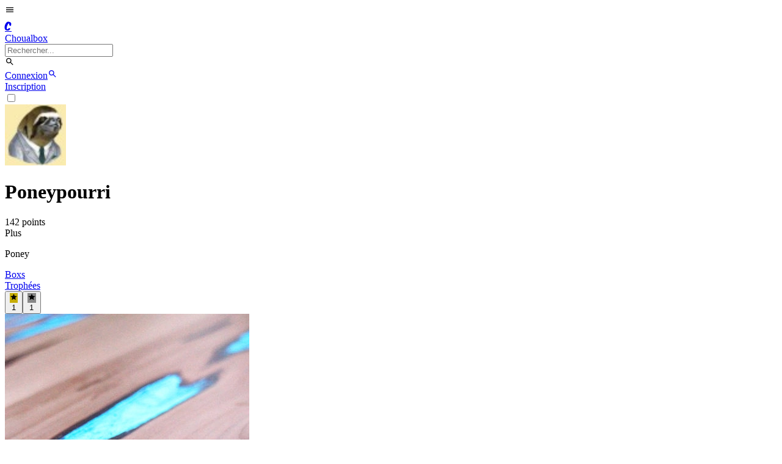

--- FILE ---
content_type: text/html; charset=utf-8
request_url: https://choualbox.com/blog/poneypourri
body_size: 12755
content:
<!DOCTYPE html><html lang="fr"><head><meta charSet="utf-8"/><meta name="viewport" content="width=device-width, initial-scale=1"/><link rel="preload" as="image" href="https://static.choualbox.com/Avatar_small/1401778279652.jpg"/><link rel="stylesheet" href="/_next/static/chunks/0eda6bc7680a5c73.css" data-precedence="next"/><link rel="stylesheet" href="/_next/static/chunks/38d48561d43f4c44.css" data-precedence="next"/><link rel="preload" as="script" fetchPriority="low" href="/_next/static/chunks/795d7311fce251fb.js"/><script src="/_next/static/chunks/4c711613237c9855.js" async=""></script><script src="/_next/static/chunks/c518856c4ef067d8.js" async=""></script><script src="/_next/static/chunks/5a44840076880c28.js" async=""></script><script src="/_next/static/chunks/turbopack-62605e6e14b972d2.js" async=""></script><script src="/_next/static/chunks/fe6b58241815ab96.js" async=""></script><script src="/_next/static/chunks/ed7e05bbbb05490f.js" async=""></script><script src="/_next/static/chunks/a3fc7d0e1959675d.js" async=""></script><script src="/_next/static/chunks/42912ed0fbe6d92c.js" async=""></script><script src="/_next/static/chunks/1c7d1cb1e0ea199e.js" async=""></script><script src="/_next/static/chunks/beca8d69793f57eb.js" async=""></script><script src="/_next/static/chunks/da977f67e8201f39.js" async=""></script><script src="/_next/static/chunks/22ca74f9ae1b5f17.js" async=""></script><script src="/_next/static/chunks/f84032cf30264f31.js" async=""></script><script src="/_next/static/chunks/44de983a62a3214f.js" async=""></script><script src="/_next/static/chunks/f2d0b099cc38b544.js" async=""></script><script src="/_next/static/chunks/5f16b617708666da.js" async=""></script><script src="/_next/static/chunks/0f50d51dcd9f5ce3.js" async=""></script><script src="/_next/static/chunks/e2f4810ef8e9fd82.js" async=""></script><script src="/_next/static/chunks/999009a58fb9d1e2.js" async=""></script><script src="/_next/static/chunks/f3f33aaf5b3c4eec.js" async=""></script><link rel="preload" href="https://www.googletagmanager.com/gtag/js?id=G-F5Y7J9T4EH" as="script"/><title>poneypourri | Choualbox</title><link rel="canonical" href="https://choualbox.com/blog/poneypourri"/><script src="/_next/static/chunks/a6dad97d9634a72d.js" noModule=""></script></head><body><div hidden=""><!--$--><!--/$--></div><script>((a,b,c,d,e,f,g,h)=>{let i=document.documentElement,j=["light","dark"];function k(b){var c;(Array.isArray(a)?a:[a]).forEach(a=>{let c="class"===a,d=c&&f?e.map(a=>f[a]||a):e;c?(i.classList.remove(...d),i.classList.add(f&&f[b]?f[b]:b)):i.setAttribute(a,b)}),c=b,h&&j.includes(c)&&(i.style.colorScheme=c)}if(d)k(d);else try{let a=localStorage.getItem(b)||c,d=g&&"system"===a?window.matchMedia("(prefers-color-scheme: dark)").matches?"dark":"light":a;k(d)}catch(a){}})("data-theme","theme","system",null,["light","dark"],{"light":"lightChoual","dark":"darkChoual"},true,false)</script><style>
:root {
  --bprogress-color: #0a6beb;
  --bprogress-height: 4px;
  --bprogress-spinner-size: 18px;
  --bprogress-spinner-animation-duration: 400ms;
  --bprogress-spinner-border-size: 2px;
  --bprogress-box-shadow: 0 0 10px #0a6beb, 0 0 5px #0a6beb;
  --bprogress-z-index: 99999;
  --bprogress-spinner-top: 15px;
  --bprogress-spinner-bottom: auto;
  --bprogress-spinner-right: 15px;
  --bprogress-spinner-left: auto;
}

.bprogress {
  width: 0;
  height: 0;
  pointer-events: none;
  z-index: var(--bprogress-z-index);
}

.bprogress .bar {
  background: var(--bprogress-color);
  position: fixed;
  z-index: var(--bprogress-z-index);
  top: 0;
  left: 0;
  width: 100%;
  height: var(--bprogress-height);
}

/* Fancy blur effect */
.bprogress .peg {
  display: block;
  position: absolute;
  right: 0;
  width: 100px;
  height: 100%;
  box-shadow: var(--bprogress-box-shadow);
  opacity: 1.0;
  transform: rotate(3deg) translate(0px, -4px);
}

/* Remove these to get rid of the spinner */
.bprogress .spinner {
  display: block;
  position: fixed;
  z-index: var(--bprogress-z-index);
  top: var(--bprogress-spinner-top);
  bottom: var(--bprogress-spinner-bottom);
  right: var(--bprogress-spinner-right);
  left: var(--bprogress-spinner-left);
}

.bprogress .spinner-icon {
  width: var(--bprogress-spinner-size);
  height: var(--bprogress-spinner-size);
  box-sizing: border-box;
  border: solid var(--bprogress-spinner-border-size) transparent;
  border-top-color: var(--bprogress-color);
  border-left-color: var(--bprogress-color);
  border-radius: 50%;
  -webkit-animation: bprogress-spinner var(--bprogress-spinner-animation-duration) linear infinite;
  animation: bprogress-spinner var(--bprogress-spinner-animation-duration) linear infinite;
}

.bprogress-custom-parent {
  overflow: hidden;
  position: relative;
}

.bprogress-custom-parent .bprogress .spinner,
.bprogress-custom-parent .bprogress .bar {
  position: absolute;
}

.bprogress .indeterminate {
  position: fixed;
  top: 0;
  left: 0;
  width: 100%;
  height: var(--bprogress-height);
  overflow: hidden;
}

.bprogress .indeterminate .inc,
.bprogress .indeterminate .dec {
  position: absolute;
  top: 0;
  height: 100%;
  background-color: var(--bprogress-color);
}

.bprogress .indeterminate .inc {
  animation: bprogress-indeterminate-increase 2s infinite;
}

.bprogress .indeterminate .dec {
  animation: bprogress-indeterminate-decrease 2s 0.5s infinite;
}

@-webkit-keyframes bprogress-spinner {
  0%   { -webkit-transform: rotate(0deg); transform: rotate(0deg); }
  100% { -webkit-transform: rotate(360deg); transform: rotate(360deg); }
}

@keyframes bprogress-spinner {
  0%   { transform: rotate(0deg); }
  100% { transform: rotate(360deg); }
}

@keyframes bprogress-indeterminate-increase {
  from { left: -5%; width: 5%; }
  to { left: 130%; width: 100%; }
}

@keyframes bprogress-indeterminate-decrease {
  from { left: -80%; width: 80%; }
  to { left: 110%; width: 10%; }
}
</style><!--$--><!--/$--><div id="top"></div><div class="fixed top-0 left-0 right-0 z-20 border-b border-base-content/10 bg-base-100"><div class="navbar mx-auto max-w-6xl"><div class="flex-1"><div class="flex items-center gap-x-3"><label for="drawer-sidebar" class="lg:hidden btn btn-square btn-ghost text-base-content no-animation"><svg stroke="currentColor" fill="currentColor" stroke-width="0" viewBox="0 0 24 24" class="w-6 h-6" height="1em" width="1em" xmlns="http://www.w3.org/2000/svg"><path fill="none" d="M0 0h24v24H0z"></path><path d="M3 18h18v-2H3v2zm0-5h18v-2H3v2zm0-7v2h18V6H3z"></path></svg></label><a class="group flex items-center gap-x-2" href="/"><div class="rounded-full group-hover:border-primary hidden sm:block"><div class="flex items-center justify-center w-10 h-10 rounded-lg bg-primary"><div class="Navbar-module__cJzEcG__komika  block uppercase font-extrabold text-primary-content text-[25px] -mt-1 ml-[2px]">C</div></div></div><div class="tracking-[-0.08em] font-sans uppercase font-extrabold text-lg lg:text-xl text-primary sm:text-base-content group-hover:text-primary block ">Choualbox</div></a><label class="hidden lg:flex input h-9 input-bordered justify-between items-center gap-2"><form class="relative"><div class="relative dropdown w-full"><input type="search" class="grow bg-transparent w-56" placeholder="Rechercher..." value=""/></div></form><svg stroke="currentColor" fill="currentColor" stroke-width="0" viewBox="0 0 24 24" class="w-4 h-4 opacity-70 text-base-content" height="1em" width="1em" xmlns="http://www.w3.org/2000/svg"><path fill="none" d="M0 0h24v24H0z"></path><path d="M15.5 14h-.79l-.28-.27A6.471 6.471 0 0016 9.5 6.5 6.5 0 109.5 16c1.61 0 3.09-.59 4.23-1.57l.27.28v.79l5 4.99L20.49 19l-4.99-5zm-6 0C7.01 14 5 11.99 5 9.5S7.01 5 9.5 5 14 7.01 14 9.5 11.99 14 9.5 14z"></path></svg></label></div></div><div class="flex-none flex justify-end items-center lg:w-1/3"><a class="btn btn-sm btn-primary   no-animation" href="/m/connexion">Connexion</a><a class="lg:hidden btn btn-square btn-ghost text-base-content no-animation" href="/recherche"><svg stroke="currentColor" fill="currentColor" stroke-width="0" viewBox="0 0 24 24" class="w-6 h-6" height="1em" width="1em" xmlns="http://www.w3.org/2000/svg"><path fill="none" d="M0 0h24v24H0z"></path><path d="M15.5 14h-.79l-.28-.27A6.471 6.471 0 0016 9.5 6.5 6.5 0 109.5 16c1.61 0 3.09-.59 4.23-1.57l.27.28v.79l5 4.99L20.49 19l-4.99-5zm-6 0C7.01 14 5 11.99 5 9.5S7.01 5 9.5 5 14 7.01 14 9.5 11.99 14 9.5 14z"></path></svg></a><div class="hidden lg:block ml-2"><a class="btn btn-sm btn-primary   btn-outline no-animation" href="/m/connexion">Inscription</a></div></div></div></div><div class="mt-[64px]"></div><div class="drawer lg:drawer-open lg:container lg:max-w-6xl lg:mx-auto"><input id="drawer-sidebar" type="checkbox" class="drawer-toggle"/><div class="drawer-content"><div class="px-2 lg:pl-2 w-full"><div class="grid grid-cols-12"><div class="col-span-12 sm:col-span-8 sm:pr-2 min-h-screen"><div><div class="mb-2 bg-base-200 mt-4 rounded-lg sm:rounded-b-none"><div class="bg-cover rounded-t-lg sm:rounded-t-none bg-center bg-no-repeat w-full sm:pb-3/12 pb-4/12 relative bg-base-200" style="background-image:url(&#x27;https://static.choualbox.com/Bandeaux/1428746569906.png&#x27;)"></div><div class="px-2 mt-2 flex items-center"><img src="https://static.choualbox.com/Avatar_small/1401778279652.jpg" alt="Poneypourri" width="100" height="100" quality="100" class="w-10 h-10 rounded-full bg-base-content mr-2"/><div><h1 class="text-base-content font-bold">Poneypourri</h1><div class="text-base-content text-xxs">142<!-- --> point<!-- -->s</div></div><div class="grow"></div><div class="flex gap-2"></div></div><div class="mt-2 text-sm text-base-content/70 py-2 px-2 line-clamp-1 super-break-words cursor-pointer hover:bg-primary/10"><div class="float-right ml-3 text-sm font-bold text-base-content">Plus</div><p>Poney<br /></p></div></div><div class="join justify-evenly w-full mb-2"><a class="w-full flex flex-col join-item p-2 items-center justify-center border border-base-content/10 rounded text-primary" href="/blog/poneypourri"><div class="font-semibold">Boxs</div><div class="opacity-80 text-xxs"></div></a><a class="w-full flex flex-col join-item p-2 items-center justify-center border border-base-content/10 rounded false" href="/blog/poneypourri/trophees"><div class="false">Trophées</div><div class="opacity-80 text-xxs"></div></a></div><div class="bg-base-100 text-base-content flex py-4 gap-2 justify-center border-b border-base-content/10 mb-2"><button title="OR" class="flex flex-col justify-center items-center null"><div style="background-color:#C7AD05" class="w-10 h-10 text-white rounded-full flex items-center justify-center text-xs null"><svg stroke="currentColor" fill="currentColor" stroke-width="0" viewBox="0 0 24 24" class="w-6 h-6" height="1em" width="1em" xmlns="http://www.w3.org/2000/svg"><path fill="none" d="M0 0h24v24H0z"></path><path fill="none" d="M0 0h24v24H0z"></path><path d="M12 17.27L18.18 21l-1.64-7.03L22 9.24l-7.19-.61L12 2 9.19 8.63 2 9.24l5.46 4.73L5.82 21z"></path></svg></div><div class="text-xs">1</div></button><button title="ARGENT" class="flex flex-col justify-center items-center null"><div style="background-color:#878787" class="w-10 h-10 text-white rounded-full flex items-center justify-center text-xs null"><svg stroke="currentColor" fill="currentColor" stroke-width="0" viewBox="0 0 24 24" class="w-6 h-6" height="1em" width="1em" xmlns="http://www.w3.org/2000/svg"><path fill="none" d="M0 0h24v24H0z"></path><path fill="none" d="M0 0h24v24H0z"></path><path d="M12 17.27L18.18 21l-1.64-7.03L22 9.24l-7.19-.61L12 2 9.19 8.63 2 9.24l5.46 4.73L5.82 21z"></path></svg></div><div class="text-xs">1</div></button></div><div><div class="block mb-0.5 sm:mb-0 cursor-pointer bg-base-100 hover:bg-base-200/75" style="outline:none"><div class="text-base-content"><div class="p-2 sm:p-0 sm:py-0"><div class="flex flex-row-reverse sm:flex-row"><div class="flex-none w-1/3 sm:w-40 pl-2 sm:pl-0 sm:pr-2 pt-1 sm:pt-0"><div class="relative block outline-0 w-full"><a href="/Stngz"><img loading="lazy" src="https://static.choualbox.com/mini?src=https://static.choualbox.com/Img/1428696999249.jpg&amp;zc=1&amp;w=400&amp;h=300" alt="Glow Table" width="400" height="300" class="block w-full aspect-video object-cover rounded-lg"/></a></div></div><div class="flex-auto super-break-words w-2/3 sm:w-9/12"><h3><a class="dejavu text-lg leading-6 mb-2 text-base-content" href="/Stngz"><span>Glow Table</span></a></h3></div></div></div></div></div><div class="border border-b border-base-content/10 my-1"></div></div><div><div class="block mb-0.5 sm:mb-0 cursor-pointer bg-base-100 hover:bg-base-200/75" style="outline:none"><div class="text-base-content"><div class="p-2 sm:p-0 sm:py-0"><div class="flex flex-row-reverse sm:flex-row"><div class="flex-none w-1/3 sm:w-40 pl-2 sm:pl-0 sm:pr-2 pt-1 sm:pt-0"><div class="relative block outline-0 w-full"><a href="/jRhpo"><div class="absolute h-full w-full flex justify-center items-center text-white"><svg stroke="currentColor" fill="currentColor" stroke-width="0" viewBox="0 0 24 24" class="w-6 h-6" height="1em" width="1em" xmlns="http://www.w3.org/2000/svg"><path fill="none" d="M0 0h24v24H0z"></path><path d="M12 2C6.48 2 2 6.48 2 12s4.48 10 10 10 10-4.48 10-10S17.52 2 12 2zm0 18c-4.41 0-8-3.59-8-8s3.59-8 8-8 8 3.59 8 8-3.59 8-8 8zm-2.5-3.5l7-4.5-7-4.5v9z"></path></svg></div><img loading="lazy" src="https://i.ytimg.com/vi/qC02HRhJLls/maxresdefault.jpg" alt="System Of A Down - Lost In Hollywood Live" width="400" height="300" class="block w-full aspect-video object-cover rounded-lg"/></a></div></div><div class="flex-auto super-break-words w-2/3 sm:w-9/12"><h3><a class="dejavu text-lg leading-6 mb-2 text-base-content" href="/jRhpo"><span>System Of A Down - Lost In Hollywood Live</span></a><a class="flex items-center text-xs opacity-70" href="/jRhpo">youtube.com</a></h3></div></div></div></div></div><div class="border border-b border-base-content/10 my-1"></div></div><div><div class="block mb-0.5 sm:mb-0 cursor-pointer bg-base-100 hover:bg-base-200/75" style="outline:none"><div class="text-base-content"><div class="p-2 sm:p-0 sm:py-0"><div class="flex flex-row-reverse sm:flex-row"><div class="flex-none w-1/3 sm:w-40 pl-2 sm:pl-0 sm:pr-2 pt-1 sm:pt-0"><div class="relative block outline-0 w-full"><a href="/apwi7"><img loading="lazy" src="https://static.choualbox.com/mini?src=https://static.choualbox.com/Img/137632858244.jpeg&amp;zc=1&amp;w=400&amp;h=300" alt="Good Guys Chouals" width="400" height="300" class="block w-full aspect-video object-cover rounded-lg"/></a></div></div><div class="flex-auto super-break-words w-2/3 sm:w-9/12"><h3><a class="dejavu text-lg leading-6 mb-2 text-base-content" href="/apwi7"><span>Good Guys Chouals</span></a></h3></div></div></div></div></div><div class="border border-b border-base-content/10 my-1"></div></div><div><div class="block mb-0.5 sm:mb-0 cursor-pointer bg-base-100 hover:bg-base-200/75" style="outline:none"><div class="text-base-content"><div class="p-2 sm:p-0 sm:py-0"><div class="flex flex-row-reverse sm:flex-row"><div class="flex-none w-1/3 sm:w-40 pl-2 sm:pl-0 sm:pr-2 pt-1 sm:pt-0"><div class="relative block outline-0 w-full"><a href="/V16fe"><div class="absolute h-full w-full flex justify-center items-center text-white"><svg stroke="currentColor" fill="currentColor" stroke-width="0" viewBox="0 0 24 24" class="w-6 h-6" height="1em" width="1em" xmlns="http://www.w3.org/2000/svg"><path fill="none" d="M0 0h24v24H0z"></path><path d="M12 2C6.48 2 2 6.48 2 12s4.48 10 10 10 10-4.48 10-10S17.52 2 12 2zm0 18c-4.41 0-8-3.59-8-8s3.59-8 8-8 8 3.59 8 8-3.59 8-8 8zm-2.5-3.5l7-4.5-7-4.5v9z"></path></svg></div><img loading="lazy" src="https://i.ytimg.com/vi/7G8QItjTSDA/maxresdefault.jpg" alt="Five Finger Death Punch" width="400" height="300" class="block w-full aspect-video object-cover rounded-lg"/></a></div></div><div class="flex-auto super-break-words w-2/3 sm:w-9/12"><h3><a class="dejavu text-lg leading-6 mb-2 text-base-content" href="/V16fe"><span>Five Finger Death Punch</span></a><a class="flex items-center text-xs opacity-70" href="/V16fe">youtube.com</a></h3></div></div></div></div></div><div class="border border-b border-base-content/10 my-1"></div></div><div><div class="block mb-0.5 sm:mb-0 cursor-pointer bg-base-100 hover:bg-base-200/75" style="outline:none"><div class="text-base-content"><div class="p-2 sm:p-0 sm:py-0"><div class="flex flex-row-reverse sm:flex-row"><div class="flex-none w-1/3 sm:w-40 pl-2 sm:pl-0 sm:pr-2 pt-1 sm:pt-0"><div class="relative block outline-0 w-full"><a href="/kGU3n"><img loading="lazy" src="https://static.choualbox.com/mini?src=https://static.choualbox.com/Img/20130430171103M.jpg&amp;zc=1&amp;w=400&amp;h=300" alt="Orgasme buccal (not NSFW)" width="400" height="300" class="block w-full aspect-video object-cover rounded-lg"/></a></div></div><div class="flex-auto super-break-words w-2/3 sm:w-9/12"><h3><a class="dejavu text-lg leading-6 mb-2 text-base-content" href="/kGU3n"><span>Orgasme buccal (not NSFW)</span></a></h3></div></div></div></div></div><div class="border border-b border-base-content/10 my-1"></div></div><div class="p-2 lg:p-0"><button class="flex items-center justify-center w-full p-3 h-12 rounded-md bg-base-100 text-base-content"></button></div></div></div><div class="sm:col-span-4 hidden sm:block sm:border-l border-base-content/10 sm:pl-2"><div class="block w-full sticky top-[64px]"><div class="sm:block overflow-y-auto max-h-screen pb-24"><div class="sm:rounded-lg px-4 py-2 mb-2"><div class=""><div class="leading-10 opacity-70 font-bold text-base-content">Application</div><a href="https://bit.ly/3ZXOqcr" rel="nofollow noreferrer" target="_blank" class="btn btn-outline border-base-content/10 text-base-content/70"><svg xmlns="http://www.w3.org/2000/svg" shape-rendering="geometricPrecision" text-rendering="geometricPrecision" image-rendering="optimizeQuality" fill-rule="evenodd" clip-rule="evenodd" viewBox="0 0 466 511.98" class="w-4 h-4"><g id="Layer_x0020_1"><path fill="#EA4335" fill-rule="nonzero" d="M199.9 237.8l-198.5 232.37c7.22,24.57 30.16,41.81 55.8,41.81 11.16,0 20.93,-2.79 29.3,-8.37l0 0 244.16 -139.46 -130.76 -126.35z"></path><path fill="#FBBC04" fill-rule="nonzero" d="M433.91 205.1l0 0 -104.65 -60 -111.61 110.22 113.01 108.83 104.64 -58.6c18.14,-9.77 30.7,-29.3 30.7,-50.23 -1.4,-20.93 -13.95,-40.46 -32.09,-50.22z"></path><path fill="#34A853" fill-rule="nonzero" d="M199.42 273.45l129.85 -128.35 -241.37 -136.73c-8.37,-5.58 -19.54,-8.37 -30.7,-8.37 -26.5,0 -50.22,18.14 -55.8,41.86 0,0 0,0 0,0l198.02 231.59z"></path><path fill="#4285F4" fill-rule="nonzero" d="M1.39 41.86c-1.39,4.18 -1.39,9.77 -1.39,15.34l0 397.64c0,5.57 0,9.76 1.4,15.34l216.27 -214.86 -216.28 -213.46z"></path></g></svg>Google Play</a></div></div><div class="divider"></div><div class="flex gap-x-4"><a class="text-xs text-base-content/70" href="/faq">Aide</a><a class="text-xs text-base-content/70" href="/cgu">Conditions générales</a><a class="text-xs text-base-content/70" href="/cookies">Cookies</a></div></div></div></div></div><!--$--><!--/$--></div></div><div class="drawer-side z-20 lg:z-10 lg:top-[70px] lg:border-r border-base-content/10"><label for="drawer-sidebar" aria-label="close sidebar" class="drawer-overlay"></label><div class="w-[250px] lg:w-[187px] block bg-base-100 min-h-screen px-2 lg:pl-0 lg:pr-2"><div class="lg:hidden py-4"><div class="flex items-center gap-x-2"><div class="rounded-full group-hover:border-primary hidden sm:block"><div class="flex items-center justify-center w-10 h-10 rounded-lg bg-primary"><div class="Navbar-module__cJzEcG__komika  block uppercase font-extrabold text-primary-content text-[25px] -mt-1 ml-[2px]">C</div></div></div><div class="tracking-[-0.08em] font-sans uppercase font-extrabold text-lg lg:text-xl text-primary sm:text-base-content group-hover:text-primary block undefined">Choualbox</div></div><label class="mt-2 flex input h-9 input-bordered items-center"><form class="relative"><div class="relative dropdown w-full"><input type="search" class="grow bg-transparent w-full" placeholder="Rechercher..." value=""/></div></form></label></div><div class="block "><a class="flex w-full gap-x-1 px-1 items-center leading-10 text-sm text-base-content hover:bg-base-200/50" href="/"><svg stroke="currentColor" fill="currentColor" stroke-width="0" viewBox="0 0 24 24" class="w-5 h-5" height="1em" width="1em" xmlns="http://www.w3.org/2000/svg"><path fill="none" d="M0 0h24v24H0V0z"></path><path d="M12 5.69l5 4.5V18h-2v-6H9v6H7v-7.81l5-4.5M12 3L2 12h3v8h6v-6h2v6h6v-8h3L12 3z"></path></svg>Accueil</a><a class="flex w-full gap-x-1 px-1 items-center leading-10 text-sm text-base-content hover:bg-base-200/50" href="/groupes"><svg stroke="currentColor" fill="currentColor" stroke-width="0" viewBox="0 0 24 24" class="w-5 h-5" height="1em" width="1em" xmlns="http://www.w3.org/2000/svg"><path fill="none" d="M0 0h24v24H0V0z"></path><path d="M12 2C6.48 2 2 6.48 2 12s4.48 10 10 10 10-4.48 10-10S17.52 2 12 2zm0 18c-4.41 0-8-3.59-8-8s3.59-8 8-8 8 3.59 8 8-3.59 8-8 8zm-5.5-2.5l7.51-3.49L17.5 6.5 9.99 9.99 6.5 17.5zm5.5-6.6c.61 0 1.1.49 1.1 1.1s-.49 1.1-1.1 1.1-1.1-.49-1.1-1.1.49-1.1 1.1-1.1z"></path></svg>Groupes</a><a title="Génerateur de memes" class="flex w-full gap-x-1 px-1 items-center leading-10 text-sm text-base-content hover:bg-base-200/50" href="/generateur"><svg stroke="currentColor" fill="currentColor" stroke-width="0" viewBox="0 0 24 24" class="w-5 h-5" height="1em" width="1em" xmlns="http://www.w3.org/2000/svg"><path fill="none" d="M0 0h24v24H0z"></path><path d="M11.99 2C6.47 2 2 6.48 2 12s4.47 10 9.99 10C17.52 22 22 17.52 22 12S17.52 2 11.99 2zM12 20c-4.42 0-8-3.58-8-8s3.58-8 8-8 8 3.58 8 8-3.58 8-8 8zm3.5-9c.83 0 1.5-.67 1.5-1.5S16.33 8 15.5 8 14 8.67 14 9.5s.67 1.5 1.5 1.5zm-7 0c.83 0 1.5-.67 1.5-1.5S9.33 8 8.5 8 7 8.67 7 9.5 7.67 11 8.5 11zm3.5 6.5c2.33 0 4.31-1.46 5.11-3.5H6.89c.8 2.04 2.78 3.5 5.11 3.5z"></path></svg>Génerateur</a><button class="flex w-full gap-x-1 px-1 items-center leading-10 text-sm text-base-content hover:bg-base-200/50 cursor-pointer"><svg stroke="currentColor" fill="currentColor" stroke-width="0" viewBox="0 0 24 24" class="w-5 h-5" height="1em" width="1em" xmlns="http://www.w3.org/2000/svg"><path fill="none" d="M0 0h24v24H0V0z"></path><path d="M12 4c4.41 0 8 3.59 8 8s-3.59 8-8 8-8-3.59-8-8 3.59-8 8-8m0-2C6.48 2 2 6.48 2 12s4.48 10 10 10 10-4.48 10-10S17.52 2 12 2zm0 13l-4-4h8z"></path></svg> Plus</button><div class="w-full my-2 border-b border-base-content/10"></div><div><div class="text-base-content/70 text-xs">Actifs</div><div class="py-2"><div class="loading loading-dots text-base-content/10"></div></div></div></div></div></div></div><div class="Toastify"></div><script src="/_next/static/chunks/795d7311fce251fb.js" id="_R_" async=""></script><script>(self.__next_f=self.__next_f||[]).push([0])</script><script>self.__next_f.push([1,"1:I[68017,[\"/_next/static/chunks/fe6b58241815ab96.js\",\"/_next/static/chunks/ed7e05bbbb05490f.js\"],\"HTTPAccessFallbackBoundary\"]\n2:I[92825,[\"/_next/static/chunks/fe6b58241815ab96.js\",\"/_next/static/chunks/ed7e05bbbb05490f.js\"],\"ClientSegmentRoot\"]\n3:I[84741,[\"/_next/static/chunks/a3fc7d0e1959675d.js\",\"/_next/static/chunks/42912ed0fbe6d92c.js\",\"/_next/static/chunks/1c7d1cb1e0ea199e.js\",\"/_next/static/chunks/beca8d69793f57eb.js\",\"/_next/static/chunks/da977f67e8201f39.js\",\"/_next/static/chunks/22ca74f9ae1b5f17.js\",\"/_next/static/chunks/f84032cf30264f31.js\"],\"default\"]\n4:I[922,[\"/_next/static/chunks/a3fc7d0e1959675d.js\",\"/_next/static/chunks/42912ed0fbe6d92c.js\",\"/_next/static/chunks/1c7d1cb1e0ea199e.js\",\"/_next/static/chunks/beca8d69793f57eb.js\",\"/_next/static/chunks/da977f67e8201f39.js\",\"/_next/static/chunks/22ca74f9ae1b5f17.js\",\"/_next/static/chunks/f84032cf30264f31.js\",\"/_next/static/chunks/44de983a62a3214f.js\"],\"default\"]\n5:I[22016,[\"/_next/static/chunks/a3fc7d0e1959675d.js\",\"/_next/static/chunks/42912ed0fbe6d92c.js\",\"/_next/static/chunks/1c7d1cb1e0ea199e.js\",\"/_next/static/chunks/beca8d69793f57eb.js\",\"/_next/static/chunks/da977f67e8201f39.js\",\"/_next/static/chunks/22ca74f9ae1b5f17.js\",\"/_next/static/chunks/f84032cf30264f31.js\",\"/_next/static/chunks/f2d0b099cc38b544.js\",\"/_next/static/chunks/5f16b617708666da.js\",\"/_next/static/chunks/0f50d51dcd9f5ce3.js\",\"/_next/static/chunks/e2f4810ef8e9fd82.js\",\"/_next/static/chunks/999009a58fb9d1e2.js\"],\"\"]\n6:I[39756,[\"/_next/static/chunks/fe6b58241815ab96.js\",\"/_next/static/chunks/ed7e05bbbb05490f.js\"],\"default\"]\n7:I[60505,[\"/_next/static/chunks/a3fc7d0e1959675d.js\",\"/_next/static/chunks/42912ed0fbe6d92c.js\",\"/_next/static/chunks/1c7d1cb1e0ea199e.js\",\"/_next/static/chunks/beca8d69793f57eb.js\",\"/_next/static/chunks/da977f67e8201f39.js\",\"/_next/static/chunks/22ca74f9ae1b5f17.js\",\"/_next/static/chunks/f84032cf30264f31.js\",\"/_next/static/chunks/f3f33aaf5b3c4eec.js\"],\"default\"]\n8:I[37457,[\"/_next/static/chunks/fe6b58241815ab96.js\",\"/_next/static/chunks/ed7e05bbbb05490f.js\"],\"default\"]\n9:\"$Sreact.fragment\"\n16:I[68027,[\"/_next/static/chunks/fe6b58241815ab96.js\",\"/_next/static/chunks/ed7e05bbbb05490f.js\"],\"default\"]\n17:I[97367,[\"/_next/static/chunks/fe6b58241815ab96.js\",\"/_next/static/chunks/ed7e05bbbb05490f.js\"],\"OutletBoundary\"]\n18:\"$Sreact.suspense\"\n1a:I[97367,[\"/_next/static/chunks/fe6b58241815ab96.js\",\"/_next/static/chunks/ed7e05bbbb05490f.js\"],\"ViewportBoundary\"]\n1c:I[97367,[\"/_next/static/chunks/fe6b58241815ab96.js\",\"/_next/static/chunks/ed7e05bbbb05490f.js\"],\"MetadataBoundary\"]\n:HL[\"/_next/static/chunks/0eda6bc7680a5c73.css\",\"style\"]\n:HL[\"/_next/static/chunks/38d48561d43f4c44.css\",\"style\"]\n:HC[\"/\",\"\"]\n"])</script><script>self.__next_f.push([1,"0:{\"P\":null,\"b\":\"5XN4FZYAFWZp2WP_N0dXt\",\"c\":[\"\",\"blog\",\"poneypourri\"],\"q\":\"?section=boxs\",\"i\":false,\"f\":[[[\"\",{\"children\":[\"blog\",{\"children\":[[\"permalink\",\"poneypourri\",\"d\"],{\"children\":[\"__PAGE__?{\\\"section\\\":\\\"boxs\\\"}\",{}]}]}],\"modalbox\":[\"__DEFAULT__\",{}],\"modalconnexion\":[\"__DEFAULT__\",{}],\"modalimg\":[\"__DEFAULT__\",{}],\"modalmeme\":[\"__DEFAULT__\",{}],\"modalposter\":[\"__DEFAULT__\",{}],\"modalsignaler\":[\"__DEFAULT__\",{}]},\"$undefined\",\"$undefined\",true],[[\"$\",\"$L1\",\"c\",{\"notFound\":[[[\"$\",\"link\",\"0\",{\"rel\":\"stylesheet\",\"href\":\"/_next/static/chunks/0eda6bc7680a5c73.css\",\"precedence\":\"next\",\"crossOrigin\":\"$undefined\",\"nonce\":\"$undefined\"}],[\"$\",\"link\",\"1\",{\"rel\":\"stylesheet\",\"href\":\"/_next/static/chunks/38d48561d43f4c44.css\",\"precedence\":\"next\",\"crossOrigin\":\"$undefined\",\"nonce\":\"$undefined\"}],[\"$\",\"script\",\"script-0\",{\"src\":\"/_next/static/chunks/a3fc7d0e1959675d.js\",\"async\":true,\"nonce\":\"$undefined\"}],[\"$\",\"script\",\"script-1\",{\"src\":\"/_next/static/chunks/42912ed0fbe6d92c.js\",\"async\":true,\"nonce\":\"$undefined\"}],[\"$\",\"script\",\"script-2\",{\"src\":\"/_next/static/chunks/1c7d1cb1e0ea199e.js\",\"async\":true,\"nonce\":\"$undefined\"}],[\"$\",\"script\",\"script-3\",{\"src\":\"/_next/static/chunks/beca8d69793f57eb.js\",\"async\":true,\"nonce\":\"$undefined\"}],[\"$\",\"script\",\"script-4\",{\"src\":\"/_next/static/chunks/da977f67e8201f39.js\",\"async\":true,\"nonce\":\"$undefined\"}],[\"$\",\"script\",\"script-5\",{\"src\":\"/_next/static/chunks/22ca74f9ae1b5f17.js\",\"async\":true,\"nonce\":\"$undefined\"}],[\"$\",\"script\",\"script-6\",{\"src\":\"/_next/static/chunks/f84032cf30264f31.js\",\"async\":true,\"nonce\":\"$undefined\"}]],[\"$\",\"$L2\",null,{\"Component\":\"$3\",\"slots\":{\"children\":[[\"$\",\"div\",null,{\"className\":\"mt-2\",\"children\":[[\"$\",\"center\",null,{\"children\":[[\"$\",\"h1\",null,{\"className\":\"text-9xl text-base-content/10 mb-2\",\"children\":\"404\"}],[\"$\",\"h3\",null,{\"className\":\"text-sm\",\"children\":\"Oups, cette page n'existe pas.\"}]]}],[\"$\",\"div\",null,{\"className\":\"my-10\",\"children\":[\"$\",\"$L4\",null,{}]}],[\"$\",\"div\",null,{\"className\":\"flex justify-center\",\"children\":[\"$\",\"$L5\",null,{\"href\":\"/\",\"className\":\"btn no-animation mt-4\",\"children\":[[\"$\",\"svg\",null,{\"stroke\":\"currentColor\",\"fill\":\"currentColor\",\"strokeWidth\":\"0\",\"viewBox\":\"0 0 24 24\",\"className\":\"w-4 h-4 mr-2\",\"children\":[\"$undefined\",[[\"$\",\"path\",\"0\",{\"fill\":\"none\",\"d\":\"M0 0h24v24H0z\",\"children\":\"$undefined\"}],[\"$\",\"path\",\"1\",{\"d\":\"M10 20v-6h4v6h5v-8h3L12 3 2 12h3v8z\",\"children\":\"$undefined\"}]]],\"style\":{\"color\":\"$undefined\"},\"height\":\"1em\",\"width\":\"1em\",\"xmlns\":\"http://www.w3.org/2000/svg\"}],\" Retourner à l'accueil\"]}]}]]}],[]]},\"params\":{}}]],\"forbidden\":null,\"unauthorized\":null,\"children\":[\"$0:f:0:1:0:props:notFound:0\",[\"$\",\"$L2\",null,{\"Component\":\"$3\",\"slots\":{\"children\":[\"$\",\"$L6\",null,{\"parallelRouterKey\":\"children\",\"error\":\"$7\",\"errorStyles\":[],\"errorScripts\":[[\"$\",\"script\",\"script-0\",{\"src\":\"/_next/static/chunks/f3f33aaf5b3c4eec.js\",\"async\":true}]],\"template\":[\"$\",\"$L8\",null,{}],\"templateStyles\":\"$undefined\",\"templateScripts\":\"$undefined\",\"notFound\":\"$0:f:0:1:0:props:notFound:1:props:slots:children\",\"forbidden\":\"$undefined\",\"unauthorized\":\"$undefined\"}],\"modalbox\":[\"$\",\"$L6\",null,{\"parallelRouterKey\":\"modalbox\",\"error\":\"$7\",\"errorStyles\":\"$0:f:0:1:0:props:children:1:props:slots:children:props:errorStyles\",\"errorScripts\":\"$0:f:0:1:0:props:children:1:props:slots:children:props:errorScripts\",\"template\":[\"$\",\"$L8\",null,{}],\"templateStyles\":\"$undefined\",\"templateScripts\":\"$undefined\",\"notFound\":\"$undefined\",\"forbidden\":\"$undefined\",\"unauthorized\":\"$undefined\"}],\"modalconnexion\":[\"$\",\"$L6\",null,{\"parallelRouterKey\":\"modalconnexion\",\"error\":\"$7\",\"errorStyles\":\"$0:f:0:1:0:props:children:1:props:slots:children:props:errorStyles\",\"errorScripts\":\"$0:f:0:1:0:props:children:1:props:slots:children:props:errorScripts\",\"template\":[\"$\",\"$L8\",null,{}],\"templateStyles\":\"$undefined\",\"templateScripts\":\"$undefined\",\"notFound\":\"$undefined\",\"forbidden\":\"$undefined\",\"unauthorized\":\"$undefined\"}],\"modalimg\":[\"$\",\"$L6\",null,{\"parallelRouterKey\":\"modalimg\",\"error\":\"$7\",\"errorStyles\":\"$0:f:0:1:0:props:children:1:props:slots:children:props:errorStyles\",\"errorScripts\":\"$0:f:0:1:0:props:children:1:props:slots:children:props:errorScripts\",\"template\":[\"$\",\"$L8\",null,{}],\"templateStyles\":\"$undefined\",\"templateScripts\":\"$undefined\",\"notFound\":\"$undefined\",\"forbidden\":\"$undefined\",\"unauthorized\":\"$undefined\"}],\"modalmeme\":[\"$\",\"$L6\",null,{\"parallelRouterKey\":\"modalmeme\",\"error\":\"$7\",\"errorStyles\":\"$0:f:0:1:0:props:children:1:props:slots:children:props:errorStyles\",\"errorScripts\":\"$0:f:0:1:0:props:children:1:props:slots:children:props:errorScripts\",\"template\":[\"$\",\"$L8\",null,{}],\"templateStyles\":\"$undefined\",\"templateScripts\":\"$undefined\",\"notFound\":\"$undefined\",\"forbidden\":\"$undefined\",\"unauthorized\":\"$undefined\"}],\"modalposter\":[\"$\",\"$L6\",null,{\"parallelRouterKey\":\"modalposter\",\"error\":\"$7\",\"errorStyles\":\"$0:f:0:1:0:props:children:1:props:slots:children:props:errorStyles\",\"errorScripts\":\"$0:f:0:1:0:props:children:1:props:slots:children:props:errorScripts\",\"template\":[\"$\",\"$L8\",null,{}],\"templateStyles\":\"$undefined\",\"templateScripts\":\"$undefined\",\"notFound\":\"$undefined\",\"forbidden\":\"$undefined\",\"unauthorized\":\"$undefined\"}],\"modalsignaler\":[\"$\",\"$L6\",null,{\"parallelRouterKey\":\"modalsignaler\",\"error\":\"$7\",\"errorStyles\":\"$0:f:0:1:0:props:children:1:props:slots:children:props:errorStyles\",\"errorScripts\":\"$0:f:0:1:0:props:children:1:props:slots:children:props:errorScripts\",\"template\":[\"$\",\"$L8\",null,{}],\"templateStyles\":\"$undefined\",\"templateScripts\":\"$undefined\",\"notFound\":\"$undefined\",\"forbidden\":\"$undefined\",\"unauthorized\":\"$undefined\"}]},\"serverProvidedParams\":{\"params\":\"$0:f:0:1:0:props:notFound:1:props:params\",\"promises\":null}}]]}],{\"children\":[[\"$\",\"$9\",\"c\",{\"children\":[null,[\"$\",\"$L6\",null,{\"parallelRouterKey\":\"children\",\"error\":\"$undefined\",\"errorStyles\":\"$undefined\",\"errorScripts\":\"$undefined\",\"template\":[\"$\",\"$L8\",null,{}],\"templateStyles\":\"$undefined\",\"templateScripts\":\"$undefined\",\"notFound\":\"$undefined\",\"forbidden\":\"$undefined\",\"unauthorized\":\"$undefined\"}]]}],{\"children\":[[\"$\",\"$9\",\"c\",{\"children\":[null,[\"$\",\"$L6\",null,{\"parallelRouterKey\":\"children\",\"error\":\"$undefined\",\"errorStyles\":\"$undefined\",\"errorScripts\":\"$undefined\",\"template\":[\"$\",\"$L8\",null,{}],\"templateStyles\":\"$undefined\",\"templateScripts\":\"$undefined\",\"notFound\":\"$undefined\",\"forbidden\":\"$undefined\",\"unauthorized\":\"$undefined\"}]]}],{\"children\":[[\"$\",\"$9\",\"c\",{\"children\":[\"$La\",[[\"$\",\"script\",\"script-0\",{\"src\":\"/_next/static/chunks/f2d0b099cc38b544.js\",\"async\":true,\"nonce\":\"$undefined\"}],[\"$\",\"script\",\"script-1\",{\"src\":\"/_next/static/chunks/5f16b617708666da.js\",\"async\":true,\"nonce\":\"$undefined\"}],\"$Lb\",\"$Lc\",\"$Ld\"],\"$Le\"]}],{},null,false,false]},null,false,false]},null,false,false],\"modalbox\":[\"$Lf\",{},null,false,false],\"modalconnexion\":[\"$L10\",{},null,false,false],\"modalimg\":[\"$L11\",{},null,false,false],\"modalmeme\":[\"$L12\",{},null,false,false],\"modalposter\":[\"$L13\",{},null,false,false],\"modalsignaler\":[\"$L14\",{},null,false,false]},null,false,false],\"$L15\",false]],\"m\":\"$undefined\",\"G\":[\"$16\",[]],\"S\":false}\n"])</script><script>self.__next_f.push([1,"b:[\"$\",\"script\",\"script-2\",{\"src\":\"/_next/static/chunks/0f50d51dcd9f5ce3.js\",\"async\":true,\"nonce\":\"$undefined\"}]\nc:[\"$\",\"script\",\"script-3\",{\"src\":\"/_next/static/chunks/e2f4810ef8e9fd82.js\",\"async\":true,\"nonce\":\"$undefined\"}]\nd:[\"$\",\"script\",\"script-4\",{\"src\":\"/_next/static/chunks/999009a58fb9d1e2.js\",\"async\":true,\"nonce\":\"$undefined\"}]\ne:[\"$\",\"$L17\",null,{\"children\":[\"$\",\"$18\",null,{\"name\":\"Next.MetadataOutlet\",\"children\":\"$@19\"}]}]\nf:[\"$\",\"$9\",\"c\",{\"children\":[null,null,null]}]\n10:[\"$\",\"$9\",\"c\",{\"children\":[null,null,null]}]\n11:[\"$\",\"$9\",\"c\",{\"children\":[null,null,null]}]\n12:[\"$\",\"$9\",\"c\",{\"children\":[null,null,null]}]\n13:[\"$\",\"$9\",\"c\",{\"children\":[null,null,null]}]\n14:[\"$\",\"$9\",\"c\",{\"children\":[null,null,null]}]\n15:[\"$\",\"$9\",\"h\",{\"children\":[null,[\"$\",\"$L1a\",null,{\"children\":\"$L1b\"}],[\"$\",\"div\",null,{\"hidden\":true,\"children\":[\"$\",\"$L1c\",null,{\"children\":[\"$\",\"$18\",null,{\"name\":\"Next.Metadata\",\"children\":\"$L1d\"}]}]}],null]}]\n1b:[[\"$\",\"meta\",\"0\",{\"charSet\":\"utf-8\"}],[\"$\",\"meta\",\"1\",{\"name\":\"viewport\",\"content\":\"width=device-width, initial-scale=1\"}]]\n19:null\n1d:[[\"$\",\"title\",\"0\",{\"children\":\"poneypourri | Choualbox\"}],[\"$\",\"link\",\"1\",{\"rel\":\"canonical\",\"href\":\"https://choualbox.com/blog/poneypourri\"}]]\n"])</script><script>self.__next_f.push([1,"1e:I[28723,[\"/_next/static/chunks/a3fc7d0e1959675d.js\",\"/_next/static/chunks/42912ed0fbe6d92c.js\",\"/_next/static/chunks/1c7d1cb1e0ea199e.js\",\"/_next/static/chunks/beca8d69793f57eb.js\",\"/_next/static/chunks/da977f67e8201f39.js\",\"/_next/static/chunks/22ca74f9ae1b5f17.js\",\"/_next/static/chunks/f84032cf30264f31.js\",\"/_next/static/chunks/f2d0b099cc38b544.js\",\"/_next/static/chunks/5f16b617708666da.js\",\"/_next/static/chunks/0f50d51dcd9f5ce3.js\",\"/_next/static/chunks/e2f4810ef8e9fd82.js\",\"/_next/static/chunks/999009a58fb9d1e2.js\"],\"default\"]\n1f:I[36314,[\"/_next/static/chunks/a3fc7d0e1959675d.js\",\"/_next/static/chunks/42912ed0fbe6d92c.js\",\"/_next/static/chunks/1c7d1cb1e0ea199e.js\",\"/_next/static/chunks/beca8d69793f57eb.js\",\"/_next/static/chunks/da977f67e8201f39.js\",\"/_next/static/chunks/22ca74f9ae1b5f17.js\",\"/_next/static/chunks/f84032cf30264f31.js\",\"/_next/static/chunks/f2d0b099cc38b544.js\",\"/_next/static/chunks/5f16b617708666da.js\",\"/_next/static/chunks/0f50d51dcd9f5ce3.js\",\"/_next/static/chunks/e2f4810ef8e9fd82.js\",\"/_next/static/chunks/999009a58fb9d1e2.js\"],\"default\"]\n20:I[87440,[\"/_next/static/chunks/a3fc7d0e1959675d.js\",\"/_next/static/chunks/42912ed0fbe6d92c.js\",\"/_next/static/chunks/1c7d1cb1e0ea199e.js\",\"/_next/static/chunks/beca8d69793f57eb.js\",\"/_next/static/chunks/da977f67e8201f39.js\",\"/_next/static/chunks/22ca74f9ae1b5f17.js\",\"/_next/static/chunks/f84032cf30264f31.js\",\"/_next/static/chunks/f2d0b099cc38b544.js\",\"/_next/static/chunks/5f16b617708666da.js\",\"/_next/static/chunks/0f50d51dcd9f5ce3.js\",\"/_next/static/chunks/e2f4810ef8e9fd82.js\",\"/_next/static/chunks/999009a58fb9d1e2.js\"],\"default\"]\n21:Ta38,"])</script><script>self.__next_f.push([1,"Bonjour les Chouals, \r\nen vacances depuis 2 jours je me fais déjà chier, alors ce midi j\\'avais décidé de me sortir les doigts et de me compliquer la vie en cuisine. \r\n--- Cool story : starting ---\r\nJe me suis donc mis en tête de faire des burgers maison, vous me direz : \\\"facile\\\", mais quand je dis maison, c\\'est MAISON. Du pain à la sauce, j\\'ai tout fait moi-même.\r\nJ\\'ai commencé par une petite session courses, jusque là, normal... puis une deuxième session course... parce que OUI, pour faire du pain il faut RESPECTER les PUTAINS de PROPORTIONS... donc un deuxième voyage gratuit pour acheter une foutue balance de cuisine... et de la levure, oubliée évidemment au premier round.\r\nJ\\'ai bien tenté de demander à mon voisin - autiste et assisté par : repas à domicile, femme de ménage et pension de l\\'état - mais évidemment monsieur ne cuisine pas, non il se contente de fumer des cigares en buvant du coca premier prix devant sa télé, parfois je l\\'entends roter, donc pour 4 pauvres petits pains, 20¤ de matériel électronique Made in China.\r\n\r\nEnsuite, je me suis lancé sur les pains, vers 11H45 en espérant manger vers 14H-14H30... mon cul ! J\\'avais mal lu la recette : 2H de pousse pour la pâte et encore 1H30 de pousse une fois les petits pains formés avant cuisson.\r\nJ\\'ai donc bu des bières pour patienter, d\\'ailleurs c\\'est surement pour ça que je poste cette CSB, j\\'ai encore du mal à dire si c\\'est l\\'émotion d\\'un repas qui m\\'a littéralement décalqué ou les 7 bières ingurgitées qui parlent (oui, c\\'est des 33cl et à jeun ça tape un peu).\r\nSinon le reste de la tambouille s\\'est plutôt bien déroulé, rien de particulier si ce n\\'est l\\'état de ma minuscule cuisine après le carnage. Mais ça valait le coup.\r\nEt voici le résultat, j\\'en était plutôt satisfait, mais ça c\\'était avant de mordre dedans et la je peux vous garantir que j\\'ai eu l\\'impression de me prendre une bifle par Pantagruel lui-même. C\\'était tellement succulent, juteux, goûteux, les textures parfaitement accordées, l\\'odeur de l\\'origan sous le nez tout en attaquant le steack à travers la salade, le bacon, les oignons confits le fromage et la tomate... J\\'en pleurerais presque.\r\n\r\nSinon j\\'ai accompagné ça de crispy bacon et du reste des oignons confits histoire de faire dans le diététique.\r\n--- Cool story : Ending ---\r\n\r\nVoilà, c\\'était juste pour partager avec vous ce qui sera mon meilleurs moment de la journée.\r\n\r\nPS : Si vous voulez vraiment la recette, je la posterai en commentaire, mais quand j\\'aurai fini ma sieste.\r\n\r\nPoutous partout !"])</script><script>self.__next_f.push([1,"22:Ta38,"])</script><script>self.__next_f.push([1,"Bonjour les Chouals, \r\nen vacances depuis 2 jours je me fais déjà chier, alors ce midi j\\'avais décidé de me sortir les doigts et de me compliquer la vie en cuisine. \r\n--- Cool story : starting ---\r\nJe me suis donc mis en tête de faire des burgers maison, vous me direz : \\\"facile\\\", mais quand je dis maison, c\\'est MAISON. Du pain à la sauce, j\\'ai tout fait moi-même.\r\nJ\\'ai commencé par une petite session courses, jusque là, normal... puis une deuxième session course... parce que OUI, pour faire du pain il faut RESPECTER les PUTAINS de PROPORTIONS... donc un deuxième voyage gratuit pour acheter une foutue balance de cuisine... et de la levure, oubliée évidemment au premier round.\r\nJ\\'ai bien tenté de demander à mon voisin - autiste et assisté par : repas à domicile, femme de ménage et pension de l\\'état - mais évidemment monsieur ne cuisine pas, non il se contente de fumer des cigares en buvant du coca premier prix devant sa télé, parfois je l\\'entends roter, donc pour 4 pauvres petits pains, 20¤ de matériel électronique Made in China.\r\n\r\nEnsuite, je me suis lancé sur les pains, vers 11H45 en espérant manger vers 14H-14H30... mon cul ! J\\'avais mal lu la recette : 2H de pousse pour la pâte et encore 1H30 de pousse une fois les petits pains formés avant cuisson.\r\nJ\\'ai donc bu des bières pour patienter, d\\'ailleurs c\\'est surement pour ça que je poste cette CSB, j\\'ai encore du mal à dire si c\\'est l\\'émotion d\\'un repas qui m\\'a littéralement décalqué ou les 7 bières ingurgitées qui parlent (oui, c\\'est des 33cl et à jeun ça tape un peu).\r\nSinon le reste de la tambouille s\\'est plutôt bien déroulé, rien de particulier si ce n\\'est l\\'état de ma minuscule cuisine après le carnage. Mais ça valait le coup.\r\nEt voici le résultat, j\\'en était plutôt satisfait, mais ça c\\'était avant de mordre dedans et la je peux vous garantir que j\\'ai eu l\\'impression de me prendre une bifle par Pantagruel lui-même. C\\'était tellement succulent, juteux, goûteux, les textures parfaitement accordées, l\\'odeur de l\\'origan sous le nez tout en attaquant le steack à travers la salade, le bacon, les oignons confits le fromage et la tomate... J\\'en pleurerais presque.\r\n\r\nSinon j\\'ai accompagné ça de crispy bacon et du reste des oignons confits histoire de faire dans le diététique.\r\n--- Cool story : Ending ---\r\n\r\nVoilà, c\\'était juste pour partager avec vous ce qui sera mon meilleurs moment de la journée.\r\n\r\nPS : Si vous voulez vraiment la recette, je la posterai en commentaire, mais quand j\\'aurai fini ma sieste.\r\n\r\nPoutous partout !"])</script><script>self.__next_f.push([1,"a:[\"$\",\"$L1e\",null,{\"children\":[[\"$\",\"div\",null,{\"children\":[[\"$\",\"$L1f\",null,{\"userTk\":null,\"permalink\":\"poneypourri\",\"membre\":{\"permalink\":\"poneypourri\",\"pseudo\":\"Poneypourri\",\"avatar\":\"https://static.choualbox.com/Avatar_small/1401778279652.jpg\",\"bandeau\":\"https://static.choualbox.com/Bandeaux/1428746569906.png\",\"description\":\"Poney\\r\\n\",\"score\":142,\"count_boxs\":5,\"count_coms\":1321,\"count_trophees\":10,\"date\":\"12 ans \",\"medailles\":[{\"nom\":\"platine\",\"count\":3,\"bgcolor\":\"#326bb3\",\"color\":\"#FFF\",\"type\":\"commentaire\"},{\"nom\":\"or\",\"count\":1,\"bgcolor\":\"#C7AD05\",\"color\":\"#FFF\",\"type\":\"box\"},{\"nom\":\"or\",\"count\":10,\"bgcolor\":\"#C7AD05\",\"color\":\"#FFF\",\"type\":\"commentaire\"},{\"nom\":\"argent\",\"count\":1,\"bgcolor\":\"#878787\",\"color\":\"#FFF\",\"type\":\"box\"},{\"nom\":\"argent\",\"count\":56,\"bgcolor\":\"#878787\",\"color\":\"#FFF\",\"type\":\"commentaire\"},{\"nom\":\"bronze\",\"count\":95,\"bgcolor\":\"#623e0e\",\"color\":\"#FFF\",\"type\":\"commentaire\"}],\"groupes_geres\":[],\"aff_votes\":0,\"mailing\":0,\"adm\":[]}}],[\"$\",\"div\",null,{\"className\":\"join justify-evenly w-full mb-2\",\"children\":[[\"$\",\"$L5\",null,{\"href\":\"/blog/poneypourri\",\"className\":\"w-full flex flex-col join-item p-2 items-center justify-center border border-base-content/10 rounded text-primary\",\"children\":[[\"$\",\"div\",null,{\"className\":\"font-semibold\",\"children\":\"Boxs\"}],[\"$\",\"div\",null,{\"className\":\"opacity-80 text-xxs\",\"children\":\"$undefined\"}]]}],[\"$\",\"$L5\",null,{\"href\":\"/blog/poneypourri/trophees\",\"className\":\"w-full flex flex-col join-item p-2 items-center justify-center border border-base-content/10 rounded false\",\"children\":[[\"$\",\"div\",null,{\"className\":\"false\",\"children\":\"Trophées\"}],[\"$\",\"div\",null,{\"className\":\"opacity-80 text-xxs\",\"children\":\"$undefined\"}]]}]]}],[\"$\",\"$L20\",null,{\"membre\":\"$a:props:children:0:props:children:0:props:membre\",\"boxsServer\":{\"status\":200,\"data\":[{\"permalink\":\"Stngz\",\"permalink_rand\":\"Stngz15\",\"nsfw\":0,\"date\":\"10 ans \",\"date_full\":\"2015-04-10 22:16:39\",\"titre\":\"Glow Table\",\"texte\":\"Je trouve ça hyper original et j'ai bien envie de m'en fabriquer une.\\r\\nLe site (ici : http://www.instructables.com/id/Glow-table/?ALLSTEPS ) donne même le lien amazon pour acheter l'indispensable poudre phosphorescente. \\r\\nPour le bois par contre, il s'agit d'une variété de Cyprès dont j'ignore la dénomination française. Si quelqu'un à une idée...\\r\\n\",\"media_url\":\"\",\"media_embed_url\":\"\",\"media_title\":\"\",\"media_text\":null,\"id_youtube\":false,\"is_youtube_maxres\":0,\"image\":\"https://static.choualbox.com/Img/1428696999249.jpg\",\"img_width\":1024,\"img_height\":683,\"img_size\":128,\"mp4\":\"\",\"miniature_noresize\":\"https://static.choualbox.com/Img_resize/1428696999249.jpg\",\"miniature_uniforme\":\"https://static.choualbox.com/mini?src=https://static.choualbox.com/Img/1428696999249.jpg\u0026zc=1\u0026w=400\u0026h=300\",\"miniature_responsive\":\"https://static.choualbox.com/mini?src=https://static.choualbox.com/Img/1428696999249.jpg\u0026q=100\u0026zc=0\u0026w=1024\",\"miniature\":\"https://static.choualbox.com/mini?src=https://static.choualbox.com/Img/1428696999249.jpg\u0026q=100\u0026zc=0\u0026w=1024\",\"miniature_width\":100,\"miniature_height\":70,\"commentaires_count\":12,\"groupe_nom\":\"Art\",\"groupe_permalink\":\"art\",\"groupe_nsfw\":0,\"groupe_bandeau\":\"https://static.choualbox.com/Bandeaux/1579901059888.jpg\",\"groupe_icone\":\"https://static.choualbox.com/Icones/20120915201428S.png\",\"groupe_count_membres\":78577,\"membre_pseudo\":\"Poneypourri\",\"membre_permalink\":\"poneypourri\",\"membre_avatar\":\"https://static.choualbox.com/Avatar_small/1401778279652.jpg\",\"type\":\"image\",\"points\":86,\"nbpositif\":86,\"nbnegatif\":0,\"pourcentage\":100,\"voted\":0,\"voted_type\":\"\",\"can_edit\":0,\"can_delete\":0,\"can_moderate\":0,\"saved\":0,\"posted_from\":\"\",\"is_birthday\":0,\"is_groupe_admin\":0,\"is_groupe_moderator\":0,\"membre_groupe_icone\":[],\"anonyme\":0},{\"permalink\":\"jRhpo\",\"permalink_rand\":\"jRhpo40\",\"nsfw\":0,\"date\":\"11 ans \",\"date_full\":\"2014-03-23 21:16:19\",\"titre\":\"System Of A Down - Lost In Hollywood Live\",\"texte\":\"Too much feels...\",\"media_url\":\"https://www.youtube.com/watch?v=qC02HRhJLls\",\"media_embed_url\":\"https://www.youtube.com/embed/qC02HRhJLls?autoplay=1\",\"media_title\":\"\",\"media_text\":null,\"id_youtube\":\"qC02HRhJLls\",\"is_youtube_maxres\":1,\"image\":\"\",\"img_width\":0,\"img_height\":0,\"img_size\":0,\"mp4\":\"\",\"miniature_noresize\":\"https://static.choualbox.com/Img/139560577868.jpg\",\"miniature_uniforme\":\"https://static.choualbox.com/mini?src=https://static.choualbox.com/Img/139560577868.jpg\u0026zc=1\u0026w=400\u0026h=300\",\"miniature_responsive\":\"https://static.choualbox.com/mini?src=https://static.choualbox.com/Img/139560577868.jpg\u0026zc=1\u0026w=400\u0026h=300\",\"miniature\":\"https://static.choualbox.com/mini?src=https://static.choualbox.com/Img/139560577868.jpg\u0026zc=1\u0026w=400\u0026h=300\",\"miniature_width\":480,\"miniature_height\":360,\"commentaires_count\":3,\"groupe_nom\":\"Musique\",\"groupe_permalink\":\"musique\",\"groupe_nsfw\":0,\"groupe_bandeau\":\"\",\"groupe_icone\":\"https://static.choualbox.com/Icones/1580550215552.png\",\"groupe_count_membres\":90360,\"membre_pseudo\":\"Poneypourri\",\"membre_permalink\":\"poneypourri\",\"membre_avatar\":\"https://static.choualbox.com/Avatar_small/1401778279652.jpg\",\"type\":\"video\",\"points\":16,\"nbpositif\":17,\"nbnegatif\":1,\"pourcentage\":94,\"voted\":0,\"voted_type\":\"\",\"can_edit\":0,\"can_delete\":0,\"can_moderate\":0,\"saved\":0,\"posted_from\":\"\",\"is_birthday\":0,\"is_groupe_admin\":0,\"is_groupe_moderator\":0,\"membre_groupe_icone\":{\"icone\":\"https://static.choualbox.com/Img_grpicn/1408143069729.png\",\"description\":\"Rock\"},\"anonyme\":0},{\"permalink\":\"apwi7\",\"permalink_rand\":\"apwi730\",\"nsfw\":0,\"date\":\"12 ans \",\"date_full\":\"2013-08-12 19:29:42\",\"titre\":\"Good Guys Chouals\",\"texte\":\"\",\"media_url\":\"\",\"media_embed_url\":\"\",\"media_title\":\"\",\"media_text\":null,\"id_youtube\":false,\"is_youtube_maxres\":0,\"image\":\"https://static.choualbox.com/Img/137632858244.jpeg\",\"img_width\":510,\"img_height\":510,\"img_size\":154,\"mp4\":\"\",\"miniature_noresize\":\"https://static.choualbox.com/Img_resize/137632858244.jpeg\",\"miniature_uniforme\":\"https://static.choualbox.com/mini?src=https://static.choualbox.com/Img/137632858244.jpeg\u0026zc=1\u0026w=400\u0026h=300\",\"miniature_responsive\":\"https://static.choualbox.com/mini?src=https://static.choualbox.com/Img/137632858244.jpeg\u0026q=100\u0026zc=0\u0026w=510\",\"miniature\":\"https://static.choualbox.com/mini?src=https://static.choualbox.com/Img/137632858244.jpeg\u0026q=100\u0026zc=0\u0026w=510\",\"miniature_width\":100,\"miniature_height\":70,\"commentaires_count\":5,\"groupe_nom\":\"Meme\",\"groupe_permalink\":\"meme\",\"groupe_nsfw\":0,\"groupe_bandeau\":\"\",\"groupe_icone\":\"https://static.choualbox.com/Icones/20120918203612H.png\",\"groupe_count_membres\":94202,\"membre_pseudo\":\"Poneypourri\",\"membre_permalink\":\"poneypourri\",\"membre_avatar\":\"https://static.choualbox.com/Avatar_small/1401778279652.jpg\",\"type\":\"image\",\"points\":10,\"nbpositif\":19,\"nbnegatif\":9,\"pourcentage\":68,\"voted\":0,\"voted_type\":\"\",\"can_edit\":0,\"can_delete\":0,\"can_moderate\":0,\"saved\":0,\"posted_from\":\"\",\"is_birthday\":0,\"is_groupe_admin\":0,\"is_groupe_moderator\":0,\"membre_groupe_icone\":[],\"anonyme\":0},{\"type\":\"ad\",\"data\":{\"id\":51,\"id_membre\":1,\"id_rand\":\"EelNeNmO5pMhbRdJTS89\",\"created_at\":\"2024-09-27 10:59:24\",\"updated_at\":\"2025-10-24 22:57:34\",\"active\":1,\"archive\":0,\"nom\":\"Stripcash\",\"headline\":\"Webcams adultes gratuites\",\"fichier\":\"https://api.choualbox.com/mini.php?src=/Img/1748192496542.jpg\u0026zc=1\u0026w=600\u0026h=300\",\"hits\":104303658,\"clics\":32005,\"url\":\"https://go.xlirdr.com?campaignId=cb\u0026amp;creativeId=native\u0026amp;userId=c7bd68ae5bfc657f5018844f56f39ba36ec8d1804ca1396d260a8169dd059c23\u0026amp;targetDomain=live.balancetonporn.com\",\"cta\":\"Regarder\",\"caption\":\"En direct\",\"nsfw\":1,\"keywords\":\"\",\"audience\":\"web,visiteurs\"}},{\"permalink\":\"V16fe\",\"permalink_rand\":\"V16fe21\",\"nsfw\":0,\"date\":\"12 ans \",\"date_full\":\"2013-05-17 17:01:56\",\"titre\":\"Five Finger Death Punch\",\"texte\":\"Salut les chouals, une brève CSB pour partager mon humeur musicale du moment et vous faire peut-être découvrir un nouvel artiste.\\r\\n\\r\\nFive Finger Death Punch, un groupe que j'écoute depuis des années, ils ont récemment annoncé leur prochain album pour fin Juillet, je me suis donc dit qu'un peu de pub ne ferait pas de mal. \\r\\nLes 3 précédents sont tous très bons, les musiciens maîtrisent leur art que ce soit du chant à la batterie en passant (particulièrement) par la guitare. Le type est une vraie bête.\\r\\n\\r\\nSi vous êtes dans le heavy metal ou même le hard rock, je vous incite fortement à découvrir le reste de leur musique. \\r\\nEn plus, en abrégé, leur nom s'écrit 5FDP, ça ne s'invente pas.\\r\\n\\r\\nLa chanson suivante est une de leur plus accessible pour les quelques curieux qui n'écoutent pas ça habituellement.\\r\\n\\r\\nEnjoy\",\"media_url\":\"https://www.youtube.com/watch?v=7G8QItjTSDA\",\"media_embed_url\":\"https://www.youtube.com/embed/7G8QItjTSDA?autoplay=1\",\"media_title\":\"\",\"media_text\":null,\"id_youtube\":\"7G8QItjTSDA\",\"is_youtube_maxres\":1,\"image\":\"\",\"img_width\":0,\"img_height\":0,\"img_size\":0,\"mp4\":\"\",\"miniature_noresize\":\"https://static.choualbox.com/Img/136880291670.jpg\",\"miniature_uniforme\":\"https://static.choualbox.com/mini?src=https://static.choualbox.com/Img/136880291670.jpg\u0026zc=1\u0026w=400\u0026h=300\",\"miniature_responsive\":\"https://static.choualbox.com/mini?src=https://static.choualbox.com/Img/136880291670.jpg\u0026zc=1\u0026w=400\u0026h=300\",\"miniature\":\"https://static.choualbox.com/mini?src=https://static.choualbox.com/Img/136880291670.jpg\u0026zc=1\u0026w=400\u0026h=300\",\"miniature_width\":480,\"miniature_height\":360,\"commentaires_count\":4,\"groupe_nom\":\"Cool Story\",\"groupe_permalink\":\"cool-story\",\"groupe_nsfw\":0,\"groupe_bandeau\":\"https://static.choualbox.com/Bandeaux/1403374031570.jpg\",\"groupe_icone\":\"https://static.choualbox.com/Icones/20130118130140S.png\",\"groupe_count_membres\":78971,\"membre_pseudo\":\"Poneypourri\",\"membre_permalink\":\"poneypourri\",\"membre_avatar\":\"https://static.choualbox.com/Avatar_small/1401778279652.jpg\",\"type\":\"video\",\"points\":8,\"nbpositif\":8,\"nbnegatif\":0,\"pourcentage\":100,\"voted\":0,\"voted_type\":\"\",\"can_edit\":0,\"can_delete\":0,\"can_moderate\":0,\"saved\":0,\"posted_from\":\"\",\"is_birthday\":0,\"is_groupe_admin\":0,\"is_groupe_moderator\":0,\"membre_groupe_icone\":[],\"anonyme\":0},{\"permalink\":\"kGU3n\",\"permalink_rand\":\"kGU3n77\",\"nsfw\":0,\"date\":\"12 ans \",\"date_full\":\"2013-04-30 17:32:08\",\"titre\":\"Orgasme buccal (not NSFW)\",\"texte\":\"$21\",\"media_url\":\"\",\"media_embed_url\":\"\",\"media_title\":\"\",\"media_text\":null,\"id_youtube\":false,\"is_youtube_maxres\":0,\"image\":\"https://static.choualbox.com/Img/20130430171103M.jpg\",\"img_width\":3264,\"img_height\":2448,\"img_size\":2010,\"mp4\":\"\",\"miniature_noresize\":\"https://static.choualbox.com/Img_resize/1367334663IvSna.jpg\",\"miniature_uniforme\":\"https://static.choualbox.com/mini?src=https://static.choualbox.com/Img/20130430171103M.jpg\u0026zc=1\u0026w=400\u0026h=300\",\"miniature_responsive\":\"https://static.choualbox.com/mini?src=https://static.choualbox.com/Img/20130430171103M.jpg\u0026q=100\u0026zc=0\u0026w=1200\",\"miniature\":\"https://static.choualbox.com/mini?src=https://static.choualbox.com/Img/20130430171103M.jpg\u0026q=100\u0026zc=0\u0026w=1200\",\"miniature_width\":100,\"miniature_height\":70,\"commentaires_count\":36,\"groupe_nom\":\"Cool Story\",\"groupe_permalink\":\"cool-story\",\"groupe_nsfw\":0,\"groupe_bandeau\":\"https://static.choualbox.com/Bandeaux/1403374031570.jpg\",\"groupe_icone\":\"https://static.choualbox.com/Icones/20130118130140S.png\",\"groupe_count_membres\":78971,\"membre_pseudo\":\"Poneypourri\",\"membre_permalink\":\"poneypourri\",\"membre_avatar\":\"https://static.choualbox.com/Avatar_small/1401778279652.jpg\",\"type\":\"image\",\"points\":114,\"nbpositif\":115,\"nbnegatif\":1,\"pourcentage\":99,\"voted\":0,\"voted_type\":\"\",\"can_edit\":0,\"can_delete\":0,\"can_moderate\":0,\"saved\":0,\"posted_from\":\"\",\"is_birthday\":0,\"is_groupe_admin\":0,\"is_groupe_moderator\":0,\"membre_groupe_icone\":[],\"anonyme\":0}],\"ads\":[{\"data\":[{\"permalink\":\"Stngz\",\"permalink_rand\":\"Stngz15\",\"nsfw\":0,\"date\":\"10 ans \",\"date_full\":\"2015-04-10 22:16:39\",\"titre\":\"Glow Table\",\"texte\":\"Je trouve ça hyper original et j'ai bien envie de m'en fabriquer une.\\r\\nLe site (ici : http://www.instructables.com/id/Glow-table/?ALLSTEPS ) donne même le lien amazon pour acheter l'indispensable poudre phosphorescente. \\r\\nPour le bois par contre, il s'agit d'une variété de Cyprès dont j'ignore la dénomination française. Si quelqu'un à une idée...\\r\\n\",\"media_url\":\"\",\"media_embed_url\":\"\",\"media_title\":\"\",\"media_text\":null,\"id_youtube\":false,\"is_youtube_maxres\":0,\"image\":\"https://static.choualbox.com/Img/1428696999249.jpg\",\"img_width\":1024,\"img_height\":683,\"img_size\":128,\"mp4\":\"\",\"miniature_noresize\":\"https://static.choualbox.com/Img_resize/1428696999249.jpg\",\"miniature_uniforme\":\"https://static.choualbox.com/mini?src=https://static.choualbox.com/Img/1428696999249.jpg\u0026zc=1\u0026w=400\u0026h=300\",\"miniature_responsive\":\"https://static.choualbox.com/mini?src=https://static.choualbox.com/Img/1428696999249.jpg\u0026q=100\u0026zc=0\u0026w=1024\",\"miniature\":\"https://static.choualbox.com/mini?src=https://static.choualbox.com/Img/1428696999249.jpg\u0026q=100\u0026zc=0\u0026w=1024\",\"miniature_width\":100,\"miniature_height\":70,\"commentaires_count\":12,\"groupe_nom\":\"Art\",\"groupe_permalink\":\"art\",\"groupe_nsfw\":0,\"groupe_bandeau\":\"https://static.choualbox.com/Bandeaux/1579901059888.jpg\",\"groupe_icone\":\"https://static.choualbox.com/Icones/20120915201428S.png\",\"groupe_count_membres\":78577,\"membre_pseudo\":\"Poneypourri\",\"membre_permalink\":\"poneypourri\",\"membre_avatar\":\"https://static.choualbox.com/Avatar_small/1401778279652.jpg\",\"type\":\"image\",\"points\":86,\"nbpositif\":86,\"nbnegatif\":0,\"pourcentage\":100,\"voted\":0,\"voted_type\":\"\",\"can_edit\":0,\"can_delete\":0,\"can_moderate\":0,\"saved\":0,\"posted_from\":\"\",\"is_birthday\":0,\"is_groupe_admin\":0,\"is_groupe_moderator\":0,\"membre_groupe_icone\":[],\"anonyme\":0},{\"permalink\":\"jRhpo\",\"permalink_rand\":\"jRhpo40\",\"nsfw\":0,\"date\":\"11 ans \",\"date_full\":\"2014-03-23 21:16:19\",\"titre\":\"System Of A Down - Lost In Hollywood Live\",\"texte\":\"Too much feels...\",\"media_url\":\"https://www.youtube.com/watch?v=qC02HRhJLls\",\"media_embed_url\":\"https://www.youtube.com/embed/qC02HRhJLls?autoplay=1\",\"media_title\":\"\",\"media_text\":null,\"id_youtube\":\"qC02HRhJLls\",\"is_youtube_maxres\":1,\"image\":\"\",\"img_width\":0,\"img_height\":0,\"img_size\":0,\"mp4\":\"\",\"miniature_noresize\":\"https://static.choualbox.com/Img/139560577868.jpg\",\"miniature_uniforme\":\"https://static.choualbox.com/mini?src=https://static.choualbox.com/Img/139560577868.jpg\u0026zc=1\u0026w=400\u0026h=300\",\"miniature_responsive\":\"https://static.choualbox.com/mini?src=https://static.choualbox.com/Img/139560577868.jpg\u0026zc=1\u0026w=400\u0026h=300\",\"miniature\":\"https://static.choualbox.com/mini?src=https://static.choualbox.com/Img/139560577868.jpg\u0026zc=1\u0026w=400\u0026h=300\",\"miniature_width\":480,\"miniature_height\":360,\"commentaires_count\":3,\"groupe_nom\":\"Musique\",\"groupe_permalink\":\"musique\",\"groupe_nsfw\":0,\"groupe_bandeau\":\"\",\"groupe_icone\":\"https://static.choualbox.com/Icones/1580550215552.png\",\"groupe_count_membres\":90360,\"membre_pseudo\":\"Poneypourri\",\"membre_permalink\":\"poneypourri\",\"membre_avatar\":\"https://static.choualbox.com/Avatar_small/1401778279652.jpg\",\"type\":\"video\",\"points\":16,\"nbpositif\":17,\"nbnegatif\":1,\"pourcentage\":94,\"voted\":0,\"voted_type\":\"\",\"can_edit\":0,\"can_delete\":0,\"can_moderate\":0,\"saved\":0,\"posted_from\":\"\",\"is_birthday\":0,\"is_groupe_admin\":0,\"is_groupe_moderator\":0,\"membre_groupe_icone\":{\"icone\":\"https://static.choualbox.com/Img_grpicn/1408143069729.png\",\"description\":\"Rock\"},\"anonyme\":0},{\"permalink\":\"apwi7\",\"permalink_rand\":\"apwi730\",\"nsfw\":0,\"date\":\"12 ans \",\"date_full\":\"2013-08-12 19:29:42\",\"titre\":\"Good Guys Chouals\",\"texte\":\"\",\"media_url\":\"\",\"media_embed_url\":\"\",\"media_title\":\"\",\"media_text\":null,\"id_youtube\":false,\"is_youtube_maxres\":0,\"image\":\"https://static.choualbox.com/Img/137632858244.jpeg\",\"img_width\":510,\"img_height\":510,\"img_size\":154,\"mp4\":\"\",\"miniature_noresize\":\"https://static.choualbox.com/Img_resize/137632858244.jpeg\",\"miniature_uniforme\":\"https://static.choualbox.com/mini?src=https://static.choualbox.com/Img/137632858244.jpeg\u0026zc=1\u0026w=400\u0026h=300\",\"miniature_responsive\":\"https://static.choualbox.com/mini?src=https://static.choualbox.com/Img/137632858244.jpeg\u0026q=100\u0026zc=0\u0026w=510\",\"miniature\":\"https://static.choualbox.com/mini?src=https://static.choualbox.com/Img/137632858244.jpeg\u0026q=100\u0026zc=0\u0026w=510\",\"miniature_width\":100,\"miniature_height\":70,\"commentaires_count\":5,\"groupe_nom\":\"Meme\",\"groupe_permalink\":\"meme\",\"groupe_nsfw\":0,\"groupe_bandeau\":\"\",\"groupe_icone\":\"https://static.choualbox.com/Icones/20120918203612H.png\",\"groupe_count_membres\":94202,\"membre_pseudo\":\"Poneypourri\",\"membre_permalink\":\"poneypourri\",\"membre_avatar\":\"https://static.choualbox.com/Avatar_small/1401778279652.jpg\",\"type\":\"image\",\"points\":10,\"nbpositif\":19,\"nbnegatif\":9,\"pourcentage\":68,\"voted\":0,\"voted_type\":\"\",\"can_edit\":0,\"can_delete\":0,\"can_moderate\":0,\"saved\":0,\"posted_from\":\"\",\"is_birthday\":0,\"is_groupe_admin\":0,\"is_groupe_moderator\":0,\"membre_groupe_icone\":[],\"anonyme\":0},{\"type\":\"ad\",\"data\":{\"id\":51,\"id_membre\":1,\"id_rand\":\"EelNeNmO5pMhbRdJTS89\",\"created_at\":\"2024-09-27 10:59:24\",\"updated_at\":\"2025-10-24 22:57:34\",\"active\":1,\"archive\":0,\"nom\":\"Stripcash\",\"headline\":\"Webcams adultes gratuites\",\"fichier\":\"https://api.choualbox.com/mini.php?src=/Img/1748192496542.jpg\u0026zc=1\u0026w=600\u0026h=300\",\"hits\":104303658,\"clics\":32005,\"url\":\"https://go.xlirdr.com?campaignId=cb\u0026amp;creativeId=native\u0026amp;userId=c7bd68ae5bfc657f5018844f56f39ba36ec8d1804ca1396d260a8169dd059c23\u0026amp;targetDomain=live.balancetonporn.com\",\"cta\":\"Regarder\",\"caption\":\"En direct\",\"nsfw\":1,\"keywords\":\"\",\"audience\":\"web,visiteurs\"}},{\"permalink\":\"V16fe\",\"permalink_rand\":\"V16fe21\",\"nsfw\":0,\"date\":\"12 ans \",\"date_full\":\"2013-05-17 17:01:56\",\"titre\":\"Five Finger Death Punch\",\"texte\":\"Salut les chouals, une brève CSB pour partager mon humeur musicale du moment et vous faire peut-être découvrir un nouvel artiste.\\r\\n\\r\\nFive Finger Death Punch, un groupe que j'écoute depuis des années, ils ont récemment annoncé leur prochain album pour fin Juillet, je me suis donc dit qu'un peu de pub ne ferait pas de mal. \\r\\nLes 3 précédents sont tous très bons, les musiciens maîtrisent leur art que ce soit du chant à la batterie en passant (particulièrement) par la guitare. Le type est une vraie bête.\\r\\n\\r\\nSi vous êtes dans le heavy metal ou même le hard rock, je vous incite fortement à découvrir le reste de leur musique. \\r\\nEn plus, en abrégé, leur nom s'écrit 5FDP, ça ne s'invente pas.\\r\\n\\r\\nLa chanson suivante est une de leur plus accessible pour les quelques curieux qui n'écoutent pas ça habituellement.\\r\\n\\r\\nEnjoy\",\"media_url\":\"https://www.youtube.com/watch?v=7G8QItjTSDA\",\"media_embed_url\":\"https://www.youtube.com/embed/7G8QItjTSDA?autoplay=1\",\"media_title\":\"\",\"media_text\":null,\"id_youtube\":\"7G8QItjTSDA\",\"is_youtube_maxres\":1,\"image\":\"\",\"img_width\":0,\"img_height\":0,\"img_size\":0,\"mp4\":\"\",\"miniature_noresize\":\"https://static.choualbox.com/Img/136880291670.jpg\",\"miniature_uniforme\":\"https://static.choualbox.com/mini?src=https://static.choualbox.com/Img/136880291670.jpg\u0026zc=1\u0026w=400\u0026h=300\",\"miniature_responsive\":\"https://static.choualbox.com/mini?src=https://static.choualbox.com/Img/136880291670.jpg\u0026zc=1\u0026w=400\u0026h=300\",\"miniature\":\"https://static.choualbox.com/mini?src=https://static.choualbox.com/Img/136880291670.jpg\u0026zc=1\u0026w=400\u0026h=300\",\"miniature_width\":480,\"miniature_height\":360,\"commentaires_count\":4,\"groupe_nom\":\"Cool Story\",\"groupe_permalink\":\"cool-story\",\"groupe_nsfw\":0,\"groupe_bandeau\":\"https://static.choualbox.com/Bandeaux/1403374031570.jpg\",\"groupe_icone\":\"https://static.choualbox.com/Icones/20130118130140S.png\",\"groupe_count_membres\":78971,\"membre_pseudo\":\"Poneypourri\",\"membre_permalink\":\"poneypourri\",\"membre_avatar\":\"https://static.choualbox.com/Avatar_small/1401778279652.jpg\",\"type\":\"video\",\"points\":8,\"nbpositif\":8,\"nbnegatif\":0,\"pourcentage\":100,\"voted\":0,\"voted_type\":\"\",\"can_edit\":0,\"can_delete\":0,\"can_moderate\":0,\"saved\":0,\"posted_from\":\"\",\"is_birthday\":0,\"is_groupe_admin\":0,\"is_groupe_moderator\":0,\"membre_groupe_icone\":[],\"anonyme\":0},{\"permalink\":\"kGU3n\",\"permalink_rand\":\"kGU3n77\",\"nsfw\":0,\"date\":\"12 ans \",\"date_full\":\"2013-04-30 17:32:08\",\"titre\":\"Orgasme buccal (not NSFW)\",\"texte\":\"$22\",\"media_url\":\"\",\"media_embed_url\":\"\",\"media_title\":\"\",\"media_text\":null,\"id_youtube\":false,\"is_youtube_maxres\":0,\"image\":\"https://static.choualbox.com/Img/20130430171103M.jpg\",\"img_width\":3264,\"img_height\":2448,\"img_size\":2010,\"mp4\":\"\",\"miniature_noresize\":\"https://static.choualbox.com/Img_resize/1367334663IvSna.jpg\",\"miniature_uniforme\":\"https://static.choualbox.com/mini?src=https://static.choualbox.com/Img/20130430171103M.jpg\u0026zc=1\u0026w=400\u0026h=300\",\"miniature_responsive\":\"https://static.choualbox.com/mini?src=https://static.choualbox.com/Img/20130430171103M.jpg\u0026q=100\u0026zc=0\u0026w=1200\",\"miniature\":\"https://static.choualbox.com/mini?src=https://static.choualbox.com/Img/20130430171103M.jpg\u0026q=100\u0026zc=0\u0026w=1200\",\"miniature_width\":100,\"miniature_height\":70,\"commentaires_count\":36,\"groupe_nom\":\"Cool Story\",\"groupe_permalink\":\"cool-story\",\"groupe_nsfw\":0,\"groupe_bandeau\":\"https://static.choualbox.com/Bandeaux/1403374031570.jpg\",\"groupe_icone\":\"https://static.choualbox.com/Icones/20130118130140S.png\",\"groupe_count_membres\":78971,\"membre_pseudo\":\"Poneypourri\",\"membre_permalink\":\"poneypourri\",\"membre_avatar\":\"https://static.choualbox.com/Avatar_small/1401778279652.jpg\",\"type\":\"image\",\"points\":114,\"nbpositif\":115,\"nbnegatif\":1,\"pourcentage\":99,\"voted\":0,\"voted_type\":\"\",\"can_edit\":0,\"can_delete\":0,\"can_moderate\":0,\"saved\":0,\"posted_from\":\"\",\"is_birthday\":0,\"is_groupe_admin\":0,\"is_groupe_moderator\":0,\"membre_groupe_icone\":[],\"anonyme\":0}]}],\"nextPage\":1},\"permalink\":\"poneypourri\",\"userTk\":null,\"searchParams\":{\"membre\":\"poneypourri\",\"token\":null,\"isall\":1,\"section\":\"new\",\"medaille\":null}}]]}],\"$L23\"]}]\n"])</script><script>self.__next_f.push([1,"23:[\"$\",\"div\",null,{\"className\":\"block w-full sticky top-[64px]\",\"children\":[\"$\",\"div\",null,{\"className\":\"sm:block overflow-y-auto max-h-screen pb-24\",\"children\":[[\"$\",\"div\",null,{\"className\":\"sm:rounded-lg px-4 py-2 mb-2\",\"children\":[\"$\",\"div\",null,{\"className\":\"\",\"children\":[[\"$\",\"div\",null,{\"className\":\"leading-10 opacity-70 font-bold text-base-content\",\"children\":\"Application\"}],[\"$\",\"a\",null,{\"href\":\"https://bit.ly/3ZXOqcr\",\"rel\":\"nofollow noreferrer\",\"target\":\"_blank\",\"className\":\"btn btn-outline border-base-content/10 text-base-content/70\",\"children\":[[\"$\",\"svg\",null,{\"xmlns\":\"http://www.w3.org/2000/svg\",\"shapeRendering\":\"geometricPrecision\",\"textRendering\":\"geometricPrecision\",\"imageRendering\":\"optimizeQuality\",\"fillRule\":\"evenodd\",\"clipRule\":\"evenodd\",\"viewBox\":\"0 0 466 511.98\",\"className\":\"w-4 h-4\",\"children\":[\"$\",\"g\",null,{\"id\":\"Layer_x0020_1\",\"children\":[[\"$\",\"path\",null,{\"fill\":\"#EA4335\",\"fillRule\":\"nonzero\",\"d\":\"M199.9 237.8l-198.5 232.37c7.22,24.57 30.16,41.81 55.8,41.81 11.16,0 20.93,-2.79 29.3,-8.37l0 0 244.16 -139.46 -130.76 -126.35z\"}],[\"$\",\"path\",null,{\"fill\":\"#FBBC04\",\"fillRule\":\"nonzero\",\"d\":\"M433.91 205.1l0 0 -104.65 -60 -111.61 110.22 113.01 108.83 104.64 -58.6c18.14,-9.77 30.7,-29.3 30.7,-50.23 -1.4,-20.93 -13.95,-40.46 -32.09,-50.22z\"}],[\"$\",\"path\",null,{\"fill\":\"#34A853\",\"fillRule\":\"nonzero\",\"d\":\"M199.42 273.45l129.85 -128.35 -241.37 -136.73c-8.37,-5.58 -19.54,-8.37 -30.7,-8.37 -26.5,0 -50.22,18.14 -55.8,41.86 0,0 0,0 0,0l198.02 231.59z\"}],[\"$\",\"path\",null,{\"fill\":\"#4285F4\",\"fillRule\":\"nonzero\",\"d\":\"M1.39 41.86c-1.39,4.18 -1.39,9.77 -1.39,15.34l0 397.64c0,5.57 0,9.76 1.4,15.34l216.27 -214.86 -216.28 -213.46z\"}]]}]}],\"Google Play\"]}]]}]}],\"$undefined\",[\"$\",\"div\",null,{\"className\":\"divider\"}],[\"$\",\"div\",null,{\"className\":\"flex gap-x-4\",\"children\":[[\"$\",\"$L5\",null,{\"href\":\"/faq\",\"className\":\"text-xs text-base-content/70\",\"children\":\"Aide\"}],[\"$\",\"$L5\",null,{\"href\":\"/cgu\",\"className\":\"text-xs text-base-content/70\",\"children\":\"Conditions générales\"}],[\"$\",\"$L5\",null,{\"href\":\"/cookies\",\"className\":\"text-xs text-base-content/70\",\"children\":\"Cookies\"}]]}]]}]}]\n"])</script><script>(function(){function c(){var b=a.contentDocument||a.contentWindow.document;if(b){var d=b.createElement('script');d.innerHTML="window.__CF$cv$params={r:'9c2035114a46ddf0',t:'MTc2OTA5NzAyOQ=='};var a=document.createElement('script');a.src='/cdn-cgi/challenge-platform/scripts/jsd/main.js';document.getElementsByTagName('head')[0].appendChild(a);";b.getElementsByTagName('head')[0].appendChild(d)}}if(document.body){var a=document.createElement('iframe');a.height=1;a.width=1;a.style.position='absolute';a.style.top=0;a.style.left=0;a.style.border='none';a.style.visibility='hidden';document.body.appendChild(a);if('loading'!==document.readyState)c();else if(window.addEventListener)document.addEventListener('DOMContentLoaded',c);else{var e=document.onreadystatechange||function(){};document.onreadystatechange=function(b){e(b);'loading'!==document.readyState&&(document.onreadystatechange=e,c())}}}})();</script><script defer src="https://static.cloudflareinsights.com/beacon.min.js/vcd15cbe7772f49c399c6a5babf22c1241717689176015" integrity="sha512-ZpsOmlRQV6y907TI0dKBHq9Md29nnaEIPlkf84rnaERnq6zvWvPUqr2ft8M1aS28oN72PdrCzSjY4U6VaAw1EQ==" data-cf-beacon='{"version":"2024.11.0","token":"d994deb1b6a9455890239152d0800fc8","r":1,"server_timing":{"name":{"cfCacheStatus":true,"cfEdge":true,"cfExtPri":true,"cfL4":true,"cfOrigin":true,"cfSpeedBrain":true},"location_startswith":null}}' crossorigin="anonymous"></script>
</body></html>